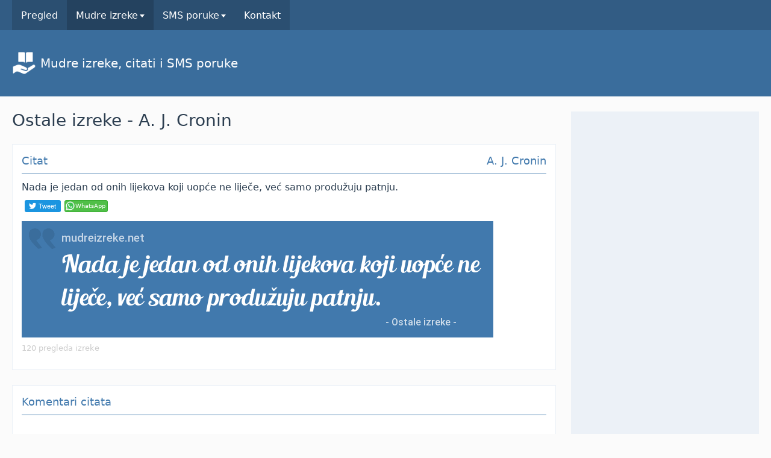

--- FILE ---
content_type: text/html; charset=UTF-8
request_url: https://mudreizreke.net/ostale-izreke/nada-je-jedan-od-onih-p359.html
body_size: 7197
content:
<!DOCTYPE html><html dir="ltr" lang="hr"><head><meta http-equiv="Content-Type" content="text/html; charset=UTF-8"><meta name="viewport" content="width=device-width, initial-scale=1"><title>Ostale izreke: Nada je jedan od onih.. | Mudre izreke, citati i SMS poruke 2025</title><meta name="description" content="Citat: Nada je jedan od onih lijekova koji uopće ne liječe, već samo produžuju patnju. Kolekcija mudrih izreka, citata, poslovica i sms poruka."><meta name="keywords" content="nada, je, jedan, od, onih, ostali citati, ostale izreke, ostale poruke, ostalo, ostali statusi, citati, mudre izreke, poslovice, mudre misli, aforizmi"><meta property="og:type" content="article"><meta property="og:image" content="https://mudreizreke.net/inc/images/citati/nada-je-jedan-od-onih-lijekova-p359.png"><meta property="og:title" content="Ostale izreke: Nada je jedan od onih.. | Mudre izreke, citati i SMS poruke 2025"><meta property="og:description" content="Citat: Nada je jedan od onih lijekova koji uopće ne liječe, već samo produžuju patnju. Kolekcija mudrih izreka, citata, poslovica i sms poruka."><meta property="og:site_name" content="Mudre izreke, citati i SMS poruke"><meta property="og:url" content="https://mudreizreke.net/ostale-izreke/nada-je-jedan-od-onih-p359.html"><meta name="robots" content="index, follow"><style>*{margin:0;padding:0;border:0}body{background-color:#fbfbfb;width:100%;height:100%;line-height:1.48;font-size:16px;font-family:"Segoe UI","DejaVu Sans","Lucida Grande","Helvetica",sans-serif;color:#2c3e50;padding:0 !important}a{color:#1565c0;text-decoration:none}a:hover{color:#e65100;text-decoration:none}img{border:0;vertical-align:middle}table{width:100%;border-collapse:collapse}ol,ul{list-style-type:none}input,select,textarea{background-color:#f1f6fb;border:1px solid #b0c8e0;color:#2c3e50;padding:4px 8px;font-family:"Segoe UI",Arial,Helvetica,Sans-Serif;line-height:1.48;cursor:text;width:100%;box-sizing:border-box}select{cursor:pointer}textarea{resize:vertical;min-height:350px}input:hover,select:hover,textarea:hover{border:1px solid #2980b9}dl{color:#3b6da9}dl:not(:first-child){margin-top:10px}dd{margin-top:5px}h1,h2,h3{display:flex}h1 a,h2 a,h3 a{flex:1 auto}h1{font-size:28px;font-weight:300;line-height:1.05}h2,h3{font-size:18px;font-weight:400;line-height:1.3}#headerContainer,#footerContainer{background-color:#3a6d9c;color:#fff;padding-top:50px}#contentContainer,#footerContainer{padding:25px 0}#headerContainer{display:flex}#menu,#header,#content,#footer{width:100%;max-width:1400px;margin:0 auto;padding:0 10px;box-sizing:border-box}#header{padding:25px 10px}#menuContainer{background-color:#325c84;position:fixed;z-index:10;top:0;left:0;right:0}#menu{display:flex;height:50px}#menu a{background-color:#2b4f71;color:#fff;display:flex;align-items:center;height:50px;padding:0 15px}#menu .menuDepth1 a{height:38px}#menu a:hover,#menu .active{background-color:#24425f;transition:.3s}#menu .menuDepth1 a:hover,#menu .activeSubmenu{background-color:#4179ad}#mainMenu,#mainMenuButton{display:flex;flex:11;margin-right:15px}#mainMenuCheckbox,#mainMenuButton{display:none}#mainMenu{max-height:500px;overflow:auto}.menuDepth1{background-color:#2b4f71;padding:5px 0;position:absolute;display:none}.menuHasChildren:hover .menuDepth1{display:block;box-shadow:0 3px 6px rgba(0,0,0,0.16),0 4px 6px rgba(0,0,0,0.23)}.menuHasChildren > a::after{content:"";margin:3px 0 0 3px;width:0;height:0;border-left:4px solid transparent;border-right:4px solid transparent;border-top:5px solid #fff}#userMenu .menuDepth1{right:10px}@media (max-width:769px){#userMenu .menuDepth1{right:0}}@media (min-width:1024px){#userMenu .menuDepth1{right:20px}}@media (min-width:1400px){#userMenu .menuDepth1{right:calc((100% - 1360px)/2)}}#logo{height:40px}#logoURL{font-size:20px;display:block;padding:10px 0;color:#fff;display:flex;align-items:center}#logoText{padding-left:7px}header{border-bottom:1px solid currentColor;color:#4179ad;padding:0 0 10px}header a{color:#4179ad}.author{flex:0 auto}.section{margin-top:25px;padding:15px;border:1px solid #ecf1f7;background-color:#fff;box-sizing:border-box}.content{margin:10px 0}.side{background-color:#ecf1f7}.side:first-child{margin-top:0}.side header{color:#2c3e50;border:0}.sideBoxList li{margin-bottom:15px}.sideBoxList li:hover{background-color:#f5f5f5}.sideBoxList a{color:#e65100}.sideBoxList a:hover{color:#bf360c}.socialButtons{margin:5px 0 5px 0;overflow:hidden}.whatsapp{border:1px solid #38ac30;border-radius:3px;background-color:#50bf48;color:#fff;font-size:10px;font-weight:500;padding-right:3px}.whatsapp:hover{background-color:#38ac30;color:#fff}.whatsapp img{height:17px;margin:0 0 1px 0}.fbComments{margin:0 -8px}.fb_iframe_widget_fluid_desktop,.fb_iframe_widget_fluid_desktop span,.fb_iframe_widget_fluid_desktop iframe{max-width:100% !important;width:100% !important}.memeIMG{max-width:100%;margin:5px 5px 5px 0}.pagination ul{display:flex;justify-content:flex-end}.pagination a,.pagination span{padding:5px 10px;color:#4179ad}.pagination a:hover,.pagination .active{background-color:#78909c;color:#fff}.paginationText{margin-right:8px}@media (min-width:1024px){#content{display:flex}#mainSection{flex:1}#sideSection{flex:0 0 310px;margin-left:25px}#menu,#header,#content,#footer{padding-left:20px;padding-right:20px}}@media (max-width:1024px){.side:first-child{margin-top:25px}}@media (min-width:769px){#footer{display:flex}#footer .footerSection{flex:1 auto;margin-top:0}}.footerTitle{color:#bdc3c7;text-transform:uppercase}.footerSection:not(:first-child){margin-top:20px}.footerSection{padding:0 15px}.footerSection a,#copyright a{color:#fff}.footerSection a:hover,#copyright a:hover{text-decoration:underline}.footerSection ol{display:flex;flex-wrap:wrap}.footerSection li{flex:1 50%}#copyright{text-align:center;padding:15px 0;background-color:#325c84;font-size:13px}.info,.error{background-color:#d9edf7;color:#31708f;padding:10px 20px;margin-top:15px;border-left:5px solid transparent;border-color:#bcdff1}.error{background-color:#f2dede;border-color:#ebcccc;color:#a94442}.formSubmit{margin-top:25px}.submitButton{width:auto;text-transform:uppercase;background-color:#2196f3;color:#fff;border:1px solid transparent;cursor:pointer}.deleteButton{background-color:#c62828}.submitButton:hover{background-color:#1a77c9}.deleteButton:hover{background-color:#b00808;border:1px solid transparent}.formSection{padding-top:10px;border-top:1px dashed #4179ad}.radios{display:flex}.radioHidden{display:none}.radioYes,.radioNo{background-color:#cfd8dc;color:#2c3e50;padding:5px 10px;margin-right:5px;border:1px solid transparent;cursor:pointer}.radioYes:hover,.radioHidden:checked+.radioYes,.radioNo:hover,.radioHidden:checked+.radioNo{color:#fff}.radioYes:hover,.radioHidden:checked+.radioYes{background-color:#2e7d32}.radioNo:hover,.radioHidden:checked+.radioNo{background-color:#c62828}.radioYes::before{content:"";display:inline-block;margin:0 7px 1.5px 0;transform:rotate(45deg);height:8px;width:4px;border-bottom:3px solid #2c3e50;border-right:3px solid #2c3e50}.radioYes:hover::before,.radioHidden:checked+.radioYes::before{border-color:#fff}.radioNo{position:relative;padding-left:20px}.radioNo:before,.radioNo:after{content:"";position:absolute;left:10px;height:11px;width:3px;background-color:#2c3e50;margin-top:4.5px}.radioNo:before{transform:rotate(45deg)}.radioNo:after{transform:rotate(-45deg)}.radioNo:hover::before,.radioHidden:checked+.radioNo::before,.radioNo:hover::after,.radioHidden:checked+.radioNo::after{background-color:#fff}@media (max-width:769px){#mainMenu{display:none;background-color:#2b4f71;box-shadow:0 3px 6px rgba(0,0,0,0.16),0 4px 6px rgba(0,0,0,0.23)}#mainMenuButton{display:flex;align-items:center}#mainMenuCheckbox:checked~#mainMenu{display:block;position:absolute;width:80%;left:0;top:50px}#mainMenu .menuHasChildren:hover .menuDepth1{position:relative}#mainMenu .menuHasChildren:hover .menuDepth1 a::before{content:"\2002 >\2002"}#mainMenuButton img{width:25px;height:30px;cursor:pointer;padding:5px 10px}#mainMenu a{padding:5px 15px}#menu,#header,#footer{padding:0}#headerContainer{padding-top:0}#header{z-index:11;height:50px;flex:0;align-items:center}#menuContainer{background-color:#3a6d9c}#logoURL{padding:5px 15px 0 15px}#logoText{display:none}.section{margin-left:-10px;margin-right:-10px;border-left-width:0;border-right-width:0}}</style><link rel="shortcut icon" href="https://mudreizreke.net/favicon.ico" type="image/x-icon"><script async src="https://www.googletagmanager.com/gtag/js?id=UA-139627086-1"></script><script>  window.dataLayer = window.dataLayer || [];  function gtag(){dataLayer.push(arguments);}  gtag('js', new Date());  gtag('config', 'UA-139627086-1');</script><script async src="//pagead2.googlesyndication.com/pagead/js/adsbygoogle.js"></script><script>     (adsbygoogle = window.adsbygoogle || []).push({          google_ad_client: "ca-pub-1490475953810349",          enable_page_level_ads: true     });</script></head><body><div id="headerContainer"><nav><div id="menuContainer"><div id="menu"><label for="mainMenuCheckbox" id="mainMenuButton"><img alt="Prikaži izbornik" src="[data-uri]"></label><input type="checkbox" id="mainMenuCheckbox"><ol id="mainMenu"><li>
						<a href="https://mudreizreke.net/">Pregled</a></li><li class="menuHasChildren">
						<a href="#" class="active">Mudre izreke</a><ol class="menuDepth1"><li>
									<a href="https://mudreizreke.net/citati-o-ljubavi/">Citati o ljubavi</a>
								</li><li>
									<a href="https://mudreizreke.net/citati-o-zivotu/">Citati o životu</a>
								</li><li>
									<a href="https://mudreizreke.net/citati-o-prijateljstvu/">Citati o prijateljstvu</a>
								</li><li>
									<a href="https://mudreizreke.net/citati-o-sreci/">Citati o sreći</a>
								</li><li>
									<a href="https://mudreizreke.net/narodne-izreke/">Narodne izreke</a>
								</li><li>
									<a href="https://mudreizreke.net/saljive-izreke/">Šaljive izreke</a>
								</li><li>
									<a href="https://mudreizreke.net/ostale-izreke/" class="activeSubmenu">Ostale izreke</a>
								</li><li>
									<a href="https://mudreizreke.net/autori-citata/">Autori citata</a>
								</li></ol></li><li class="menuHasChildren">
						<a href="#">SMS poruke</a><ol class="menuDepth1"><li>
									<a href="https://mudreizreke.net/sms-poruke/ljubavne/">Ljubavne poruke</a>
								</li><li>
									<a href="https://mudreizreke.net/sms-poruke/tuzne/">Tužne poruke</a>
								</li><li>
									<a href="https://mudreizreke.net/sms-poruke/laku-noc/">Laku noć poruke</a>
								</li><li>
									<a href="https://mudreizreke.net/sms-poruke/prijateljske/">Prijateljske poruke</a>
								</li><li>
									<a href="https://mudreizreke.net/sms-poruke/prigodne/">Prigodne poruke</a>
								</li><li>
									<a href="https://mudreizreke.net/sms-poruke/saljive-vicevi/">Šaljive - vicevi poruke</a>
								</li><li>
									<a href="https://mudreizreke.net/sms-poruke/zafrkancije/">Zafrkancije poruke</a>
								</li><li>
									<a href="https://mudreizreke.net/sms-poruke/zagonetke/">Zagonetke poruke</a>
								</li><li>
									<a href="https://mudreizreke.net/sms-poruke/ostale/">Ostale poruke</a>
								</li></ol></li><li>
						<a href="https://mudreizreke.net/kontakt.html">Kontakt</a></li></ol></div></div></nav><div itemscope itemtype="http://schema.org/Organization" id="header"><a itemprop="url" href="https://mudreizreke.net/" id="logoURL"><img itemprop="logo" src="https://mudreizreke.net/inc/images/logo.png" alt="Mudre izreke i citati logo" id="logo"><span id="logoText">Mudre izreke, citati i SMS poruke</span></a></div></div><div id="contentContainer"><div id="content"><section id="mainSection"><h1>Ostale izreke - A. J. Cronin</h1><div class="section"><header><h2><a href="https://mudreizreke.net/ostale-izreke/nada-je-jedan-od-onih-p359.html" title="Poveznica do mudre izreke">Citat</a><a href="https://mudreizreke.net/autori-citata/a-j-cronin.html" class="author" title="Autor izreke">A. J. Cronin</a></h2></header><div class="content">Nada je jedan od onih lijekova koji uopće ne liječe, već samo produžuju patnju.<script async defer crossorigin="anonymous" src="https://connect.facebook.net/hr_HR/sdk.js#xfbml=1&version=v3.3&appId=316824218984307&autoLogAppEvents=1"></script><div class="socialButtons" style="display:flex;align-items:center"><div style="height:25px" class="fb-like" data-href="https://mudreizreke.net/ostale-izreke/nada-je-jedan-od-onih-p359.html" data-width="" data-layout="button_count" data-action="like" data-size="small" data-show-faces="true" data-share="true"></div><iframe id="twitter-widget-0" class="twitter-share-button twitter-share-button-rendered twitter-tweet-button" style="width:66px;height:25px;border:none;overflow:hidden;margin:5px 0 0 5px;" title="Tweetaj citat" src="https://platform.twitter.com/widgets/tweet_button.0639d67d95b7680840758b6833f06d87.en.html#dnt=false&amp;id=twitter-widget-0&amp;lang=en&amp;original_referer=https%3A%2F%2Fmudreizreke.net%2Fostale-izreke%2Fnada-je-jedan-od-onih-p359.html&amp;size=m&amp;text=Nada+je+jedan+od+onih+lijekova+koji+uop%C4%87e+ne+lije%C4%8De%2C+ve%C4%87+samo+produ%C5%BEuju+patnju.&amp;type=share&amp;url=https%3A%2F%2Fmudreizreke.net%2Fostale-izreke%2Fnada-je-jedan-od-onih-p359.html" data-url="https://mudreizreke.net/ostale-izreke/nada-je-jedan-od-onih-p359.html"></iframe><a href="https://wa.me/?text=https%3A%2F%2Fmudreizreke.net%2Fostale-izreke%2Fnada-je-jedan-od-onih-p359.html" title="Pošalji citat preko WhatsApp-a" rel="nofollow" target="_blank" class="whatsapp"><img src="[data-uri]" alt="WhatsApp logo">WhatsApp</a></div><img src="https://mudreizreke.net/inc/images/citati/nada-je-jedan-od-onih-lijekova-p359.png" alt="Izreka: Nada je jedan od onih lijekova koji uopće ne liječe, već samo produžuju patnju." class="memeIMG"><div class="fb-share-button" data-href="https://mudreizreke.net/inc/images/citati/nada-je-jedan-od-onih-lijekova-p359.png" data-layout="box_count" data-size="small">[Podijeli sliku]</div><div style="color:#ccc"><small>120 pregleda izreke</small></div></div></div><div class="section"><header><h3>Komentari citata</h3></header><div class="content fbComments"><div class="fb-comments" data-href="https://mudreizreke.net/ostale-izreke/nada-je-jedan-od-onih-p359.html" data-width="100%" data-numposts="5"></div></div></div><div class="section"><ins class="adsbygoogle"     style="display:block; text-align:center;"     data-ad-layout="in-article"     data-ad-format="fluid"     data-ad-client="ca-pub-1490475953810349"     data-ad-slot="6020059509"></ins><script>(adsbygoogle = window.adsbygoogle || []).push({});</script></div></section><aside id="sideSection"><div class="side section"><ins class="adsbygoogle"     style="display:block"     data-ad-client="ca-pub-1490475953810349"     data-ad-slot="6997179389"     data-ad-format="auto"     data-full-width-responsive="true"></ins><script>(adsbygoogle = window.adsbygoogle || []).push({});</script></div><div class="side section"><header><h2>Mudre izreke na Facebooku</h2></header><div class="content"><iframe src="https://www.facebook.com/plugins/likebox.php?href=https%3A%2F%2Fwww.facebook.com%2Fposlovice%2F&amp;colorscheme=light&amp;stream=true&amp;header=false&amp;height=420&amp;width=280" style="border:none;overflow:hidden;height:420px;width:280px;"></iframe></div></div><div class="side section"><header><h2>Korisni linkovi</h2></header><div class="content"><ul class="sideBoxList"><li><h3><a href="https://vicomat.net" title="Najbolji vicevi">Vicevi</a></h3><small>Najbolji vicevi</small></li><li><h3><a href="http://www.praveigre.com" title="Igre igrice 123">Igre 123</a></h3><small>Najbolje flash igre i igrice</small></li><li><h3><a href="http://www.petabrzina.com" title="Napredne tehnike vožnje">Peta brzina</a></h3><small>Tehnike vožnje i sigurnost u prometu</small></li><li><h3><a href="http://www.tabletwallpapers.org" title="Tablet pozadine i wallpaperi">Tablet wallpapers</a></h3><small>Pozadine za tablete</small></li></ul></div></div></aside></div></div><div id="footerContainer"><div id="footer"><section class="footerSection"><h3 class="footerTitle">Kategorije citata</h3><nav><ol><li><a href="https://mudreizreke.net/citati-o-ljubavi/">Citati o ljubavi</a></li><li><a href="https://mudreizreke.net/citati-o-zivotu/">Citati o životu</a></li><li><a href="https://mudreizreke.net/citati-o-prijateljstvu/">Citati o prijateljstvu</a></li><li><a href="https://mudreizreke.net/citati-o-sreci/">Citati o sreći</a></li><li><a href="https://mudreizreke.net/narodne-izreke/">Narodne izreke</a></li><li><a href="https://mudreizreke.net/saljive-izreke/">Šaljive izreke</a></li><li><a href="https://mudreizreke.net/ostale-izreke/">Ostale izreke</a></li><li><a href="https://mudreizreke.net/autori-citata/">Autori citata</a></li><li style="color:#bdc3c7;margin-top:7px">KATEGORIJE SMS PORUKA</li><li></li><li><a href="https://mudreizreke.net/sms-poruke/ljubavne/">Ljubavne poruke</a></li><li><a href="https://mudreizreke.net/sms-poruke/tuzne/">Tužne poruke</a></li><li><a href="https://mudreizreke.net/sms-poruke/laku-noc/">Laku noć poruke</a></li><li><a href="https://mudreizreke.net/sms-poruke/prijateljske/">Prijateljske poruke</a></li><li><a href="https://mudreizreke.net/sms-poruke/prigodne/">Prigodne poruke</a></li><li><a href="https://mudreizreke.net/sms-poruke/saljive-vicevi/">Šaljive - vicevi poruke</a></li><li><a href="https://mudreizreke.net/sms-poruke/zafrkancije/">Zafrkancije poruke</a></li><li><a href="https://mudreizreke.net/sms-poruke/zagonetke/">Zagonetke poruke</a></li><li><a href="https://mudreizreke.net/sms-poruke/ostale/">Ostale poruke</a></li></ol></nav></section><section class="footerSection"><h3 class="footerTitle">Ostalo</h3><nav><ol><li><a href="https://mudreizreke.net/kontakt.html">Kontakt</a></li></ol></nav></section></div></div><div id="copyright"><a href="https://mudreizreke.net/">&copy; Mudre izreke i citati 2025</a> - by <a href="https://volt-ing.com" title="Izrada web stranica" style="color:#2c3e50">Volting</a></div></body></html>

--- FILE ---
content_type: text/html; charset=utf-8
request_url: https://www.google.com/recaptcha/api2/aframe
body_size: 268
content:
<!DOCTYPE HTML><html><head><meta http-equiv="content-type" content="text/html; charset=UTF-8"></head><body><script nonce="q_XF-6ApVCg_qCgKk5IE3g">/** Anti-fraud and anti-abuse applications only. See google.com/recaptcha */ try{var clients={'sodar':'https://pagead2.googlesyndication.com/pagead/sodar?'};window.addEventListener("message",function(a){try{if(a.source===window.parent){var b=JSON.parse(a.data);var c=clients[b['id']];if(c){var d=document.createElement('img');d.src=c+b['params']+'&rc='+(localStorage.getItem("rc::a")?sessionStorage.getItem("rc::b"):"");window.document.body.appendChild(d);sessionStorage.setItem("rc::e",parseInt(sessionStorage.getItem("rc::e")||0)+1);localStorage.setItem("rc::h",'1766912370927');}}}catch(b){}});window.parent.postMessage("_grecaptcha_ready", "*");}catch(b){}</script></body></html>